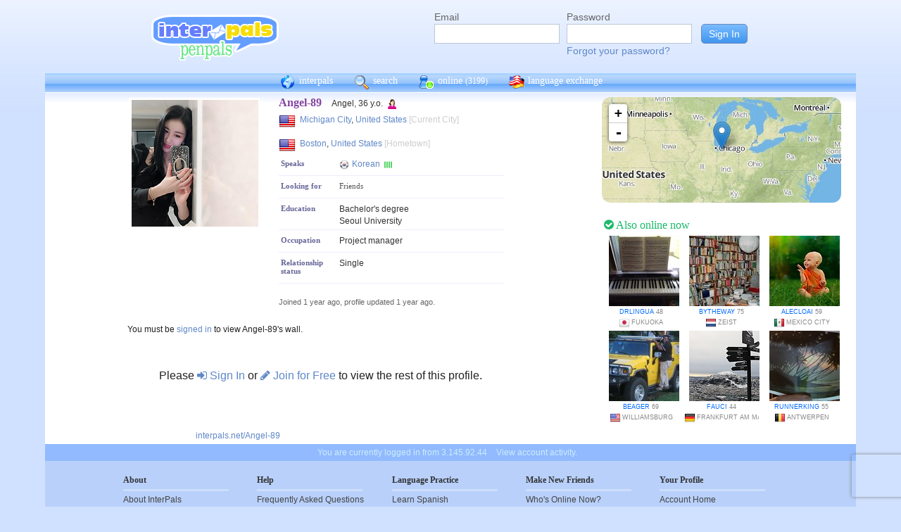

--- FILE ---
content_type: text/html; charset=utf-8
request_url: https://www.google.com/recaptcha/api2/anchor?ar=1&k=6Ldn6XYUAAAAAAkvX5N4XSTme3aMkwFq02-4vJw6&co=aHR0cHM6Ly93d3cuaW50ZXJwYWxzLm5ldDo0NDM.&hl=en&v=N67nZn4AqZkNcbeMu4prBgzg&size=invisible&anchor-ms=20000&execute-ms=30000&cb=my4cqall33x5
body_size: 48711
content:
<!DOCTYPE HTML><html dir="ltr" lang="en"><head><meta http-equiv="Content-Type" content="text/html; charset=UTF-8">
<meta http-equiv="X-UA-Compatible" content="IE=edge">
<title>reCAPTCHA</title>
<style type="text/css">
/* cyrillic-ext */
@font-face {
  font-family: 'Roboto';
  font-style: normal;
  font-weight: 400;
  font-stretch: 100%;
  src: url(//fonts.gstatic.com/s/roboto/v48/KFO7CnqEu92Fr1ME7kSn66aGLdTylUAMa3GUBHMdazTgWw.woff2) format('woff2');
  unicode-range: U+0460-052F, U+1C80-1C8A, U+20B4, U+2DE0-2DFF, U+A640-A69F, U+FE2E-FE2F;
}
/* cyrillic */
@font-face {
  font-family: 'Roboto';
  font-style: normal;
  font-weight: 400;
  font-stretch: 100%;
  src: url(//fonts.gstatic.com/s/roboto/v48/KFO7CnqEu92Fr1ME7kSn66aGLdTylUAMa3iUBHMdazTgWw.woff2) format('woff2');
  unicode-range: U+0301, U+0400-045F, U+0490-0491, U+04B0-04B1, U+2116;
}
/* greek-ext */
@font-face {
  font-family: 'Roboto';
  font-style: normal;
  font-weight: 400;
  font-stretch: 100%;
  src: url(//fonts.gstatic.com/s/roboto/v48/KFO7CnqEu92Fr1ME7kSn66aGLdTylUAMa3CUBHMdazTgWw.woff2) format('woff2');
  unicode-range: U+1F00-1FFF;
}
/* greek */
@font-face {
  font-family: 'Roboto';
  font-style: normal;
  font-weight: 400;
  font-stretch: 100%;
  src: url(//fonts.gstatic.com/s/roboto/v48/KFO7CnqEu92Fr1ME7kSn66aGLdTylUAMa3-UBHMdazTgWw.woff2) format('woff2');
  unicode-range: U+0370-0377, U+037A-037F, U+0384-038A, U+038C, U+038E-03A1, U+03A3-03FF;
}
/* math */
@font-face {
  font-family: 'Roboto';
  font-style: normal;
  font-weight: 400;
  font-stretch: 100%;
  src: url(//fonts.gstatic.com/s/roboto/v48/KFO7CnqEu92Fr1ME7kSn66aGLdTylUAMawCUBHMdazTgWw.woff2) format('woff2');
  unicode-range: U+0302-0303, U+0305, U+0307-0308, U+0310, U+0312, U+0315, U+031A, U+0326-0327, U+032C, U+032F-0330, U+0332-0333, U+0338, U+033A, U+0346, U+034D, U+0391-03A1, U+03A3-03A9, U+03B1-03C9, U+03D1, U+03D5-03D6, U+03F0-03F1, U+03F4-03F5, U+2016-2017, U+2034-2038, U+203C, U+2040, U+2043, U+2047, U+2050, U+2057, U+205F, U+2070-2071, U+2074-208E, U+2090-209C, U+20D0-20DC, U+20E1, U+20E5-20EF, U+2100-2112, U+2114-2115, U+2117-2121, U+2123-214F, U+2190, U+2192, U+2194-21AE, U+21B0-21E5, U+21F1-21F2, U+21F4-2211, U+2213-2214, U+2216-22FF, U+2308-230B, U+2310, U+2319, U+231C-2321, U+2336-237A, U+237C, U+2395, U+239B-23B7, U+23D0, U+23DC-23E1, U+2474-2475, U+25AF, U+25B3, U+25B7, U+25BD, U+25C1, U+25CA, U+25CC, U+25FB, U+266D-266F, U+27C0-27FF, U+2900-2AFF, U+2B0E-2B11, U+2B30-2B4C, U+2BFE, U+3030, U+FF5B, U+FF5D, U+1D400-1D7FF, U+1EE00-1EEFF;
}
/* symbols */
@font-face {
  font-family: 'Roboto';
  font-style: normal;
  font-weight: 400;
  font-stretch: 100%;
  src: url(//fonts.gstatic.com/s/roboto/v48/KFO7CnqEu92Fr1ME7kSn66aGLdTylUAMaxKUBHMdazTgWw.woff2) format('woff2');
  unicode-range: U+0001-000C, U+000E-001F, U+007F-009F, U+20DD-20E0, U+20E2-20E4, U+2150-218F, U+2190, U+2192, U+2194-2199, U+21AF, U+21E6-21F0, U+21F3, U+2218-2219, U+2299, U+22C4-22C6, U+2300-243F, U+2440-244A, U+2460-24FF, U+25A0-27BF, U+2800-28FF, U+2921-2922, U+2981, U+29BF, U+29EB, U+2B00-2BFF, U+4DC0-4DFF, U+FFF9-FFFB, U+10140-1018E, U+10190-1019C, U+101A0, U+101D0-101FD, U+102E0-102FB, U+10E60-10E7E, U+1D2C0-1D2D3, U+1D2E0-1D37F, U+1F000-1F0FF, U+1F100-1F1AD, U+1F1E6-1F1FF, U+1F30D-1F30F, U+1F315, U+1F31C, U+1F31E, U+1F320-1F32C, U+1F336, U+1F378, U+1F37D, U+1F382, U+1F393-1F39F, U+1F3A7-1F3A8, U+1F3AC-1F3AF, U+1F3C2, U+1F3C4-1F3C6, U+1F3CA-1F3CE, U+1F3D4-1F3E0, U+1F3ED, U+1F3F1-1F3F3, U+1F3F5-1F3F7, U+1F408, U+1F415, U+1F41F, U+1F426, U+1F43F, U+1F441-1F442, U+1F444, U+1F446-1F449, U+1F44C-1F44E, U+1F453, U+1F46A, U+1F47D, U+1F4A3, U+1F4B0, U+1F4B3, U+1F4B9, U+1F4BB, U+1F4BF, U+1F4C8-1F4CB, U+1F4D6, U+1F4DA, U+1F4DF, U+1F4E3-1F4E6, U+1F4EA-1F4ED, U+1F4F7, U+1F4F9-1F4FB, U+1F4FD-1F4FE, U+1F503, U+1F507-1F50B, U+1F50D, U+1F512-1F513, U+1F53E-1F54A, U+1F54F-1F5FA, U+1F610, U+1F650-1F67F, U+1F687, U+1F68D, U+1F691, U+1F694, U+1F698, U+1F6AD, U+1F6B2, U+1F6B9-1F6BA, U+1F6BC, U+1F6C6-1F6CF, U+1F6D3-1F6D7, U+1F6E0-1F6EA, U+1F6F0-1F6F3, U+1F6F7-1F6FC, U+1F700-1F7FF, U+1F800-1F80B, U+1F810-1F847, U+1F850-1F859, U+1F860-1F887, U+1F890-1F8AD, U+1F8B0-1F8BB, U+1F8C0-1F8C1, U+1F900-1F90B, U+1F93B, U+1F946, U+1F984, U+1F996, U+1F9E9, U+1FA00-1FA6F, U+1FA70-1FA7C, U+1FA80-1FA89, U+1FA8F-1FAC6, U+1FACE-1FADC, U+1FADF-1FAE9, U+1FAF0-1FAF8, U+1FB00-1FBFF;
}
/* vietnamese */
@font-face {
  font-family: 'Roboto';
  font-style: normal;
  font-weight: 400;
  font-stretch: 100%;
  src: url(//fonts.gstatic.com/s/roboto/v48/KFO7CnqEu92Fr1ME7kSn66aGLdTylUAMa3OUBHMdazTgWw.woff2) format('woff2');
  unicode-range: U+0102-0103, U+0110-0111, U+0128-0129, U+0168-0169, U+01A0-01A1, U+01AF-01B0, U+0300-0301, U+0303-0304, U+0308-0309, U+0323, U+0329, U+1EA0-1EF9, U+20AB;
}
/* latin-ext */
@font-face {
  font-family: 'Roboto';
  font-style: normal;
  font-weight: 400;
  font-stretch: 100%;
  src: url(//fonts.gstatic.com/s/roboto/v48/KFO7CnqEu92Fr1ME7kSn66aGLdTylUAMa3KUBHMdazTgWw.woff2) format('woff2');
  unicode-range: U+0100-02BA, U+02BD-02C5, U+02C7-02CC, U+02CE-02D7, U+02DD-02FF, U+0304, U+0308, U+0329, U+1D00-1DBF, U+1E00-1E9F, U+1EF2-1EFF, U+2020, U+20A0-20AB, U+20AD-20C0, U+2113, U+2C60-2C7F, U+A720-A7FF;
}
/* latin */
@font-face {
  font-family: 'Roboto';
  font-style: normal;
  font-weight: 400;
  font-stretch: 100%;
  src: url(//fonts.gstatic.com/s/roboto/v48/KFO7CnqEu92Fr1ME7kSn66aGLdTylUAMa3yUBHMdazQ.woff2) format('woff2');
  unicode-range: U+0000-00FF, U+0131, U+0152-0153, U+02BB-02BC, U+02C6, U+02DA, U+02DC, U+0304, U+0308, U+0329, U+2000-206F, U+20AC, U+2122, U+2191, U+2193, U+2212, U+2215, U+FEFF, U+FFFD;
}
/* cyrillic-ext */
@font-face {
  font-family: 'Roboto';
  font-style: normal;
  font-weight: 500;
  font-stretch: 100%;
  src: url(//fonts.gstatic.com/s/roboto/v48/KFO7CnqEu92Fr1ME7kSn66aGLdTylUAMa3GUBHMdazTgWw.woff2) format('woff2');
  unicode-range: U+0460-052F, U+1C80-1C8A, U+20B4, U+2DE0-2DFF, U+A640-A69F, U+FE2E-FE2F;
}
/* cyrillic */
@font-face {
  font-family: 'Roboto';
  font-style: normal;
  font-weight: 500;
  font-stretch: 100%;
  src: url(//fonts.gstatic.com/s/roboto/v48/KFO7CnqEu92Fr1ME7kSn66aGLdTylUAMa3iUBHMdazTgWw.woff2) format('woff2');
  unicode-range: U+0301, U+0400-045F, U+0490-0491, U+04B0-04B1, U+2116;
}
/* greek-ext */
@font-face {
  font-family: 'Roboto';
  font-style: normal;
  font-weight: 500;
  font-stretch: 100%;
  src: url(//fonts.gstatic.com/s/roboto/v48/KFO7CnqEu92Fr1ME7kSn66aGLdTylUAMa3CUBHMdazTgWw.woff2) format('woff2');
  unicode-range: U+1F00-1FFF;
}
/* greek */
@font-face {
  font-family: 'Roboto';
  font-style: normal;
  font-weight: 500;
  font-stretch: 100%;
  src: url(//fonts.gstatic.com/s/roboto/v48/KFO7CnqEu92Fr1ME7kSn66aGLdTylUAMa3-UBHMdazTgWw.woff2) format('woff2');
  unicode-range: U+0370-0377, U+037A-037F, U+0384-038A, U+038C, U+038E-03A1, U+03A3-03FF;
}
/* math */
@font-face {
  font-family: 'Roboto';
  font-style: normal;
  font-weight: 500;
  font-stretch: 100%;
  src: url(//fonts.gstatic.com/s/roboto/v48/KFO7CnqEu92Fr1ME7kSn66aGLdTylUAMawCUBHMdazTgWw.woff2) format('woff2');
  unicode-range: U+0302-0303, U+0305, U+0307-0308, U+0310, U+0312, U+0315, U+031A, U+0326-0327, U+032C, U+032F-0330, U+0332-0333, U+0338, U+033A, U+0346, U+034D, U+0391-03A1, U+03A3-03A9, U+03B1-03C9, U+03D1, U+03D5-03D6, U+03F0-03F1, U+03F4-03F5, U+2016-2017, U+2034-2038, U+203C, U+2040, U+2043, U+2047, U+2050, U+2057, U+205F, U+2070-2071, U+2074-208E, U+2090-209C, U+20D0-20DC, U+20E1, U+20E5-20EF, U+2100-2112, U+2114-2115, U+2117-2121, U+2123-214F, U+2190, U+2192, U+2194-21AE, U+21B0-21E5, U+21F1-21F2, U+21F4-2211, U+2213-2214, U+2216-22FF, U+2308-230B, U+2310, U+2319, U+231C-2321, U+2336-237A, U+237C, U+2395, U+239B-23B7, U+23D0, U+23DC-23E1, U+2474-2475, U+25AF, U+25B3, U+25B7, U+25BD, U+25C1, U+25CA, U+25CC, U+25FB, U+266D-266F, U+27C0-27FF, U+2900-2AFF, U+2B0E-2B11, U+2B30-2B4C, U+2BFE, U+3030, U+FF5B, U+FF5D, U+1D400-1D7FF, U+1EE00-1EEFF;
}
/* symbols */
@font-face {
  font-family: 'Roboto';
  font-style: normal;
  font-weight: 500;
  font-stretch: 100%;
  src: url(//fonts.gstatic.com/s/roboto/v48/KFO7CnqEu92Fr1ME7kSn66aGLdTylUAMaxKUBHMdazTgWw.woff2) format('woff2');
  unicode-range: U+0001-000C, U+000E-001F, U+007F-009F, U+20DD-20E0, U+20E2-20E4, U+2150-218F, U+2190, U+2192, U+2194-2199, U+21AF, U+21E6-21F0, U+21F3, U+2218-2219, U+2299, U+22C4-22C6, U+2300-243F, U+2440-244A, U+2460-24FF, U+25A0-27BF, U+2800-28FF, U+2921-2922, U+2981, U+29BF, U+29EB, U+2B00-2BFF, U+4DC0-4DFF, U+FFF9-FFFB, U+10140-1018E, U+10190-1019C, U+101A0, U+101D0-101FD, U+102E0-102FB, U+10E60-10E7E, U+1D2C0-1D2D3, U+1D2E0-1D37F, U+1F000-1F0FF, U+1F100-1F1AD, U+1F1E6-1F1FF, U+1F30D-1F30F, U+1F315, U+1F31C, U+1F31E, U+1F320-1F32C, U+1F336, U+1F378, U+1F37D, U+1F382, U+1F393-1F39F, U+1F3A7-1F3A8, U+1F3AC-1F3AF, U+1F3C2, U+1F3C4-1F3C6, U+1F3CA-1F3CE, U+1F3D4-1F3E0, U+1F3ED, U+1F3F1-1F3F3, U+1F3F5-1F3F7, U+1F408, U+1F415, U+1F41F, U+1F426, U+1F43F, U+1F441-1F442, U+1F444, U+1F446-1F449, U+1F44C-1F44E, U+1F453, U+1F46A, U+1F47D, U+1F4A3, U+1F4B0, U+1F4B3, U+1F4B9, U+1F4BB, U+1F4BF, U+1F4C8-1F4CB, U+1F4D6, U+1F4DA, U+1F4DF, U+1F4E3-1F4E6, U+1F4EA-1F4ED, U+1F4F7, U+1F4F9-1F4FB, U+1F4FD-1F4FE, U+1F503, U+1F507-1F50B, U+1F50D, U+1F512-1F513, U+1F53E-1F54A, U+1F54F-1F5FA, U+1F610, U+1F650-1F67F, U+1F687, U+1F68D, U+1F691, U+1F694, U+1F698, U+1F6AD, U+1F6B2, U+1F6B9-1F6BA, U+1F6BC, U+1F6C6-1F6CF, U+1F6D3-1F6D7, U+1F6E0-1F6EA, U+1F6F0-1F6F3, U+1F6F7-1F6FC, U+1F700-1F7FF, U+1F800-1F80B, U+1F810-1F847, U+1F850-1F859, U+1F860-1F887, U+1F890-1F8AD, U+1F8B0-1F8BB, U+1F8C0-1F8C1, U+1F900-1F90B, U+1F93B, U+1F946, U+1F984, U+1F996, U+1F9E9, U+1FA00-1FA6F, U+1FA70-1FA7C, U+1FA80-1FA89, U+1FA8F-1FAC6, U+1FACE-1FADC, U+1FADF-1FAE9, U+1FAF0-1FAF8, U+1FB00-1FBFF;
}
/* vietnamese */
@font-face {
  font-family: 'Roboto';
  font-style: normal;
  font-weight: 500;
  font-stretch: 100%;
  src: url(//fonts.gstatic.com/s/roboto/v48/KFO7CnqEu92Fr1ME7kSn66aGLdTylUAMa3OUBHMdazTgWw.woff2) format('woff2');
  unicode-range: U+0102-0103, U+0110-0111, U+0128-0129, U+0168-0169, U+01A0-01A1, U+01AF-01B0, U+0300-0301, U+0303-0304, U+0308-0309, U+0323, U+0329, U+1EA0-1EF9, U+20AB;
}
/* latin-ext */
@font-face {
  font-family: 'Roboto';
  font-style: normal;
  font-weight: 500;
  font-stretch: 100%;
  src: url(//fonts.gstatic.com/s/roboto/v48/KFO7CnqEu92Fr1ME7kSn66aGLdTylUAMa3KUBHMdazTgWw.woff2) format('woff2');
  unicode-range: U+0100-02BA, U+02BD-02C5, U+02C7-02CC, U+02CE-02D7, U+02DD-02FF, U+0304, U+0308, U+0329, U+1D00-1DBF, U+1E00-1E9F, U+1EF2-1EFF, U+2020, U+20A0-20AB, U+20AD-20C0, U+2113, U+2C60-2C7F, U+A720-A7FF;
}
/* latin */
@font-face {
  font-family: 'Roboto';
  font-style: normal;
  font-weight: 500;
  font-stretch: 100%;
  src: url(//fonts.gstatic.com/s/roboto/v48/KFO7CnqEu92Fr1ME7kSn66aGLdTylUAMa3yUBHMdazQ.woff2) format('woff2');
  unicode-range: U+0000-00FF, U+0131, U+0152-0153, U+02BB-02BC, U+02C6, U+02DA, U+02DC, U+0304, U+0308, U+0329, U+2000-206F, U+20AC, U+2122, U+2191, U+2193, U+2212, U+2215, U+FEFF, U+FFFD;
}
/* cyrillic-ext */
@font-face {
  font-family: 'Roboto';
  font-style: normal;
  font-weight: 900;
  font-stretch: 100%;
  src: url(//fonts.gstatic.com/s/roboto/v48/KFO7CnqEu92Fr1ME7kSn66aGLdTylUAMa3GUBHMdazTgWw.woff2) format('woff2');
  unicode-range: U+0460-052F, U+1C80-1C8A, U+20B4, U+2DE0-2DFF, U+A640-A69F, U+FE2E-FE2F;
}
/* cyrillic */
@font-face {
  font-family: 'Roboto';
  font-style: normal;
  font-weight: 900;
  font-stretch: 100%;
  src: url(//fonts.gstatic.com/s/roboto/v48/KFO7CnqEu92Fr1ME7kSn66aGLdTylUAMa3iUBHMdazTgWw.woff2) format('woff2');
  unicode-range: U+0301, U+0400-045F, U+0490-0491, U+04B0-04B1, U+2116;
}
/* greek-ext */
@font-face {
  font-family: 'Roboto';
  font-style: normal;
  font-weight: 900;
  font-stretch: 100%;
  src: url(//fonts.gstatic.com/s/roboto/v48/KFO7CnqEu92Fr1ME7kSn66aGLdTylUAMa3CUBHMdazTgWw.woff2) format('woff2');
  unicode-range: U+1F00-1FFF;
}
/* greek */
@font-face {
  font-family: 'Roboto';
  font-style: normal;
  font-weight: 900;
  font-stretch: 100%;
  src: url(//fonts.gstatic.com/s/roboto/v48/KFO7CnqEu92Fr1ME7kSn66aGLdTylUAMa3-UBHMdazTgWw.woff2) format('woff2');
  unicode-range: U+0370-0377, U+037A-037F, U+0384-038A, U+038C, U+038E-03A1, U+03A3-03FF;
}
/* math */
@font-face {
  font-family: 'Roboto';
  font-style: normal;
  font-weight: 900;
  font-stretch: 100%;
  src: url(//fonts.gstatic.com/s/roboto/v48/KFO7CnqEu92Fr1ME7kSn66aGLdTylUAMawCUBHMdazTgWw.woff2) format('woff2');
  unicode-range: U+0302-0303, U+0305, U+0307-0308, U+0310, U+0312, U+0315, U+031A, U+0326-0327, U+032C, U+032F-0330, U+0332-0333, U+0338, U+033A, U+0346, U+034D, U+0391-03A1, U+03A3-03A9, U+03B1-03C9, U+03D1, U+03D5-03D6, U+03F0-03F1, U+03F4-03F5, U+2016-2017, U+2034-2038, U+203C, U+2040, U+2043, U+2047, U+2050, U+2057, U+205F, U+2070-2071, U+2074-208E, U+2090-209C, U+20D0-20DC, U+20E1, U+20E5-20EF, U+2100-2112, U+2114-2115, U+2117-2121, U+2123-214F, U+2190, U+2192, U+2194-21AE, U+21B0-21E5, U+21F1-21F2, U+21F4-2211, U+2213-2214, U+2216-22FF, U+2308-230B, U+2310, U+2319, U+231C-2321, U+2336-237A, U+237C, U+2395, U+239B-23B7, U+23D0, U+23DC-23E1, U+2474-2475, U+25AF, U+25B3, U+25B7, U+25BD, U+25C1, U+25CA, U+25CC, U+25FB, U+266D-266F, U+27C0-27FF, U+2900-2AFF, U+2B0E-2B11, U+2B30-2B4C, U+2BFE, U+3030, U+FF5B, U+FF5D, U+1D400-1D7FF, U+1EE00-1EEFF;
}
/* symbols */
@font-face {
  font-family: 'Roboto';
  font-style: normal;
  font-weight: 900;
  font-stretch: 100%;
  src: url(//fonts.gstatic.com/s/roboto/v48/KFO7CnqEu92Fr1ME7kSn66aGLdTylUAMaxKUBHMdazTgWw.woff2) format('woff2');
  unicode-range: U+0001-000C, U+000E-001F, U+007F-009F, U+20DD-20E0, U+20E2-20E4, U+2150-218F, U+2190, U+2192, U+2194-2199, U+21AF, U+21E6-21F0, U+21F3, U+2218-2219, U+2299, U+22C4-22C6, U+2300-243F, U+2440-244A, U+2460-24FF, U+25A0-27BF, U+2800-28FF, U+2921-2922, U+2981, U+29BF, U+29EB, U+2B00-2BFF, U+4DC0-4DFF, U+FFF9-FFFB, U+10140-1018E, U+10190-1019C, U+101A0, U+101D0-101FD, U+102E0-102FB, U+10E60-10E7E, U+1D2C0-1D2D3, U+1D2E0-1D37F, U+1F000-1F0FF, U+1F100-1F1AD, U+1F1E6-1F1FF, U+1F30D-1F30F, U+1F315, U+1F31C, U+1F31E, U+1F320-1F32C, U+1F336, U+1F378, U+1F37D, U+1F382, U+1F393-1F39F, U+1F3A7-1F3A8, U+1F3AC-1F3AF, U+1F3C2, U+1F3C4-1F3C6, U+1F3CA-1F3CE, U+1F3D4-1F3E0, U+1F3ED, U+1F3F1-1F3F3, U+1F3F5-1F3F7, U+1F408, U+1F415, U+1F41F, U+1F426, U+1F43F, U+1F441-1F442, U+1F444, U+1F446-1F449, U+1F44C-1F44E, U+1F453, U+1F46A, U+1F47D, U+1F4A3, U+1F4B0, U+1F4B3, U+1F4B9, U+1F4BB, U+1F4BF, U+1F4C8-1F4CB, U+1F4D6, U+1F4DA, U+1F4DF, U+1F4E3-1F4E6, U+1F4EA-1F4ED, U+1F4F7, U+1F4F9-1F4FB, U+1F4FD-1F4FE, U+1F503, U+1F507-1F50B, U+1F50D, U+1F512-1F513, U+1F53E-1F54A, U+1F54F-1F5FA, U+1F610, U+1F650-1F67F, U+1F687, U+1F68D, U+1F691, U+1F694, U+1F698, U+1F6AD, U+1F6B2, U+1F6B9-1F6BA, U+1F6BC, U+1F6C6-1F6CF, U+1F6D3-1F6D7, U+1F6E0-1F6EA, U+1F6F0-1F6F3, U+1F6F7-1F6FC, U+1F700-1F7FF, U+1F800-1F80B, U+1F810-1F847, U+1F850-1F859, U+1F860-1F887, U+1F890-1F8AD, U+1F8B0-1F8BB, U+1F8C0-1F8C1, U+1F900-1F90B, U+1F93B, U+1F946, U+1F984, U+1F996, U+1F9E9, U+1FA00-1FA6F, U+1FA70-1FA7C, U+1FA80-1FA89, U+1FA8F-1FAC6, U+1FACE-1FADC, U+1FADF-1FAE9, U+1FAF0-1FAF8, U+1FB00-1FBFF;
}
/* vietnamese */
@font-face {
  font-family: 'Roboto';
  font-style: normal;
  font-weight: 900;
  font-stretch: 100%;
  src: url(//fonts.gstatic.com/s/roboto/v48/KFO7CnqEu92Fr1ME7kSn66aGLdTylUAMa3OUBHMdazTgWw.woff2) format('woff2');
  unicode-range: U+0102-0103, U+0110-0111, U+0128-0129, U+0168-0169, U+01A0-01A1, U+01AF-01B0, U+0300-0301, U+0303-0304, U+0308-0309, U+0323, U+0329, U+1EA0-1EF9, U+20AB;
}
/* latin-ext */
@font-face {
  font-family: 'Roboto';
  font-style: normal;
  font-weight: 900;
  font-stretch: 100%;
  src: url(//fonts.gstatic.com/s/roboto/v48/KFO7CnqEu92Fr1ME7kSn66aGLdTylUAMa3KUBHMdazTgWw.woff2) format('woff2');
  unicode-range: U+0100-02BA, U+02BD-02C5, U+02C7-02CC, U+02CE-02D7, U+02DD-02FF, U+0304, U+0308, U+0329, U+1D00-1DBF, U+1E00-1E9F, U+1EF2-1EFF, U+2020, U+20A0-20AB, U+20AD-20C0, U+2113, U+2C60-2C7F, U+A720-A7FF;
}
/* latin */
@font-face {
  font-family: 'Roboto';
  font-style: normal;
  font-weight: 900;
  font-stretch: 100%;
  src: url(//fonts.gstatic.com/s/roboto/v48/KFO7CnqEu92Fr1ME7kSn66aGLdTylUAMa3yUBHMdazQ.woff2) format('woff2');
  unicode-range: U+0000-00FF, U+0131, U+0152-0153, U+02BB-02BC, U+02C6, U+02DA, U+02DC, U+0304, U+0308, U+0329, U+2000-206F, U+20AC, U+2122, U+2191, U+2193, U+2212, U+2215, U+FEFF, U+FFFD;
}

</style>
<link rel="stylesheet" type="text/css" href="https://www.gstatic.com/recaptcha/releases/N67nZn4AqZkNcbeMu4prBgzg/styles__ltr.css">
<script nonce="v4CQ53EEQ8JK-zGi5tGoHA" type="text/javascript">window['__recaptcha_api'] = 'https://www.google.com/recaptcha/api2/';</script>
<script type="text/javascript" src="https://www.gstatic.com/recaptcha/releases/N67nZn4AqZkNcbeMu4prBgzg/recaptcha__en.js" nonce="v4CQ53EEQ8JK-zGi5tGoHA">
      
    </script></head>
<body><div id="rc-anchor-alert" class="rc-anchor-alert"></div>
<input type="hidden" id="recaptcha-token" value="[base64]">
<script type="text/javascript" nonce="v4CQ53EEQ8JK-zGi5tGoHA">
      recaptcha.anchor.Main.init("[\x22ainput\x22,[\x22bgdata\x22,\x22\x22,\[base64]/[base64]/[base64]/[base64]/[base64]/[base64]/KGcoTywyNTMsTy5PKSxVRyhPLEMpKTpnKE8sMjUzLEMpLE8pKSxsKSksTykpfSxieT1mdW5jdGlvbihDLE8sdSxsKXtmb3IobD0odT1SKEMpLDApO08+MDtPLS0pbD1sPDw4fFooQyk7ZyhDLHUsbCl9LFVHPWZ1bmN0aW9uKEMsTyl7Qy5pLmxlbmd0aD4xMDQ/[base64]/[base64]/[base64]/[base64]/[base64]/[base64]/[base64]\\u003d\x22,\[base64]\\u003d\x22,\x22TxNPNcKLwqDDqGhWTnA/w5YaOmbDiXHCnClmQ8O6w7Mjw5PCuH3DjmDCpzXDtHDCjCfDjMKtScKcXwoAw4APMyhpw7MBw74BM8KPLgEdR0U1Pw8Xwr7Cn2rDjwrCvMOMw6Evwpwmw6zDisK6w71sRMOBwrvDu8OEPQ7CnmbDn8KfwqA8wpQew4Q/Mk7CtWB2w7cOfxHCosOpEsO7YnnCukcyIMOawqQBdW8xJ8ODw4bCoA8vwobDoMK8w4vDjMO2DRtWacKowrzCssOkZD/Cg8OGw5PChCfCr8OiwqHCtsKlwohVPhTClsKGUcOLQCLCq8KnwonClj8hwqPDl1wTwpDCsww7wpXCoMKlwqFmw6QVwqXDs8KdSsOdwrfDqiddw5Eqwr9Gw4LDqcKtw5sXw7JjK8OaJCzDhU/DosOow507w7gQw644w4ofegZFA8KGCMKbwpU8Gl7DpxPDicOVQ0QlEsK+JUxmw4sIw6vDicOqw4TCucK0BMK3ZMOKX1LDl8K2J8KOw6LCncOSPcO1wqXCl2nDg2/DrTvDqio5A8KyB8O1XBfDgcKLH2Ybw4zChRTCjmkxwr/[base64]/Dtk3DtHnDpcOfwrnCnT9YPMKjwqfCggPCsHfCqsKKwrLDmsOKVUlrMErDiEUbQC9EI8OawqDCq3hHeVZzdhvCvcKcRMOTfMOWC8KmP8OjwrxqKgXDh8OeHVTDncKvw5gCBMOvw5d4wo7CjHdKwpDDgFU4FcOUbsOddsOgWlfCk1XDpyt5woXDuR/CtU8yFVXDu8K2OcO/cS/DrGpqKcKVwqJWMgnCjCxLw5p0w4rCncO5wpl5XWzCliXCvSgFw63Dkj0Awq/Dm19nwo/[base64]/[base64]/CsMOWOcO+w4gYwo/CksO/[base64]/Cj17CjkXDhMOQw6MWV8KhDMKAMF7ClVROw7XCpcK/wrV5w7nCjsK1wrjCtBIjJ8OAw6HCsMKuw744BcOfXnTDlsOrLSTDtcK+csK5aVZ/R01Vw5AhelVbVsOTb8Kww6TCpsOVw6EMC8KzTcK/Dx4OLcKowpbDrwbDtE/CmCrCnTBBRcKCeMOvwoNBwow2w65wIj7CisO8ZAnDhsKPc8Kuw5tqw7VtGsKGwoXCs8OeworDhw/Dk8KXwpLCvMKzLFfCtXQXUcOswovDlsKfwpRuBSQCODrCmT5lwqvCq0gnw5/[base64]/DjsOJVC9Uw4tuB2zCssOpw4DCuR/[base64]/[base64]/Cjx/CmMKaRi7DqsOdDhtnW0BSMcOUwrXCsSHCqMOpw4vCoGTDhsOxaRzDmRURwrhiw75yw5jCnsKKwp9bMcKjfD/Clh/CpT7CmDPDm3cxw5zDm8KuAjQ2w4sDf8O+w4oWIMOvXX1RdsOcFcOcfsOIwpbCpFjCigxtAsOaMUvChsObwqPCuXJ5wrtmVMOWMcOEwrvDq0F8wovDiDRawqrCgsKswq7Dr8OUw6LChU7DpC9Xw7fCvV/CvMOKEhkbw7HDiMK7JHTCmcOfw55cJ3TDoz7CmMK+wrPCmT8/wq7CkjLDvcOww4wowpEAw7/DvDgsM8O8w77DsUwDGcKcWMOrEU3Dj8OzTG/ClMKdw7Fow5skGQ/DmcOywq4lUsOQwqAnQMO7SsOoF8OzIjV5wowbw4IYw4PDpk3Djz3ChMOGwpvCocK3D8Kzw4zClUrDjMOWc8KEWnEUSCowZcOCwojCqBJaw6bCvFbDsxDDhg8swpvDgcKPwrQzdnYQw6jCug/Dk8OJDF8tw7dqZMKewr0cwqx5w4TDsn7Dj0B+w7clwrMbwpbCnMO7w6vDlcKQw5kGOMKTw6LCuS/Dg8OpcX3CpjbCk8OfAybCvcK0ZGXCqMOFwo8fJg80wozCuUIbUMK8V8OlwovClT/[base64]/VB8aWRbDnsOlw4zDvh7Ch1nDt1PDiFUiQQAnaADCuMO/aEAFwrHCoMK/wqF1DsOBwpd/[base64]/DrmPDhQnDmWI0w6nDp8KLw5/Dk8K8w5fCpDcpwrUwf8KoJWvCoxvDp0oAwqILJmQ8VMKVwpUNLk0dbVjCgR7DmcKpOsKcMEjChxYIw7kew4TCnFFNw7IMSUTCmMKEwotcw7rCrcOCWVo7wqbCvMKAw7x8EMO8wrB4w6/DpcKCwpAXwodPwofCqsKMag3DvTbCj8OMWVpOwqdBB1DDksKJcMO6wo1bw4RLwrvDkcKaw6ZzwqrCo8Oiw5TCjExwRivCgsOQwpvDoFZ+w7RcwpXCultywprCr3TDm8Okw55Dw6/[base64]/Cl1pLw6PCscKdPDDDpcOtw5d/GMKFUh8OOsOWeMO3w5vDjUYEFMOkbMO+w6DCsDvCgMKPdMOzGFnCncKdIMKZw78mXShHeMKcJsOBw4HCuMKtwpBidsKzb8Obw6dXw6jDpsKdBErDgC02w4xBKGo1w4rDmCXCl8OjSnBEwo0IO3zDpcOKw7/CnsOfwoHDhMK4wozDm3U3wqzCly7CpcKKw5FFWlDDnsKZw4HCucK9wpR9wqXDkwEQTm7DrAXChHN9dFTDvnkawpXCr1E5GcOOKURnQMK8wobDjsO7w4zDjHcyQMKeCMK4JsO/woMuKsKtC8K5wrnDk2HCqMOKw5VSwrLCgwQwLlHCosOKwoFSIkIkw7Jzw50OQsKbw7TCu3tWw5ojKBDDmsK+w65Dw7/Dn8KCT8KLGTMADD9nFMO2wrjCkcKUZzF5w601w4jDr8OKw78Cw7TDqg0Zw5XDsxnCs03Ds8KEwqwSwqPCucOOwqwMwoHDgMKaw4bDgcO1FsKpMmXDsEw0woDCgMKuwqpswqLDnsOmw78mLB/[base64]/BsO6HMOwX0fCt1V8JcKqeirDncO4JwvCq8Oaw5XDpsKWCMOwwqfDkGjCrMOXw6LDqTLDjUrCs8OFFcKAw48gShILwokcF0YZw5TCg8Kyw4nDk8KIwrzDiMKHwrhzTcO4w4TDlcOCw7M/VAzDm38tB144w5gxw4Bfw7PChVfDvjkIHhLDisOcUVXCrwzDqsKqTQTCm8Kaw4nCrMKoOhpzI2UuI8KUw5NQJRzCmiNjw6LDrnx9w7EBwprDoMO6AsOjw4/DhMO2X2vCvMK6IsK2wpA5w7XDucKLSEXCgW4MwpvDjEoNQMKeSltOw5fClMOxwozDo8KrAkTCixMiD8OrLcOpc8Ocw6Q/WBXDn8O6w4LDjcOew4PCm8KBw6MrAsKCwq7CgsOvdAHDpsKDe8OawrFZwoHCtsKkwpJVCcKpXcKpwrQhwqbCgsKZOWDDhsKswqXDk18lw5QEBcKQw6dpGUPCncKkJhkaw7nDhFM9wq/DtH3Cvy/DpCTCjiZvwrHDjcK4wrTCq8O0wq91RMKzbcOtQ8OCSnHCkMOkGQ4/w5fDqHxDw7kWISxfOGozwqHCjsOcwoLCp8KXwoQKwoYdb2BpwqQ8dBXCnsOHw5LDmsK1w7rDvB/[base64]/Duz1kHsOqw4ViGx8aK8OYw4DCmzPDjMOKwrzDk8Kww7bDv8KZLMKBTBIAZmvDhsKVw78XEcOMw7fCh0XCosOAw4jCgsKjw7/DvsKyw6nCrMK8woQYw4prwpTCnMKHXGXDs8KWdm54w507IjYJw6HDhnbClFbDq8O7w5Z3bmHCqiBKwojCtXrDlMKBbMOHUsKEY3rCocKCTHvDpVUxDcKZCMO8wrkdw4lELAF5wpZpw59pSsOkO8O+wotcFMOVwpjCrcK/[base64]/DmsKHRcO/csKZPcKJwoAywr7Cj3siwoB5Lxosw6/DsMOywpzCkHUIWsKewrHCrsKkfMOgQMOFYwURw4Znw6DDksKQw4bClsOXLcOWwpcYwoEGYMKmwpzCsWccasOeBsKwwohNCmzDs2LDqUjCkX/Dn8KjwrBcw7fDsMK4w51WFBHCgwDDuiNBw78rV13CtHjCvMKlw45QGnYxw4jCr8KPw7bCtMKcNg8Bw5glwotaDR1JYMOCcBTDtMOPw7XCqsOfwofDiMORw6nCoxPDi8OELADCm34vIEFrwovDq8O8f8KdOMO3cj3DkMKTwowtGcO/eWMxb8KlbMOkZSjCvEXDh8OtwoXDv8Oze8Kewq7CrMKpw67DtWcbw5oJw5w+MyE2UQhpwqLDjyXCo3/CihfDpTDDqVTDuSXDrMObw54qB3PCtHVNCMOiwpkzwoDDncOvwrozw4sJJMOkHcKowr9/[base64]/wqd4wrhVTHYFw5cKUVgVGsKweMOfPC8ew4fDiMOUw7LDtDInccOoegDCssO8McOEXRfCgsOgwp5WGMOAVcKWw5ADQcOxQcK7w4kgw7EZw63DlcKiwr3DiATDq8KEwo5pLMKKY8KFOMKWEDrDk8O6ExAKKlQcwpB0w6rDq8OCw5RBw7PCnTR3wqnCv8KEw5LDgcOlwr/Cg8KdDsKMDcKteGA9YcOuNMKHPcKtw7UwwrdETCEtfsKbw44RSsOow6HDp8KOw7wrBBnCgcOHNcOrw7jDkGTDqzcIwrQ1wrtrw6sGJ8OBH8Kzw7c+ZXrDqHDClmvCm8O4CRRgVBICw7TDqEtSCMKaw5p4wqAbwrfDvn3DqcOUB8KFXMKtC8Omwok/[base64]/YiElS8OBasKTMMOXAkXCi8KXfMK7JsKHwqjDqx3CnhguYVxhw7HDvcOQJSvCjMKncXnCtcKkECrDmhPCgEjDtgLDosKSw6I6wqDCsVpjfEfDg8OGccKPwpETR2PCpcOnHBsGw5wBDRAJSlgww4/DocK8woh5w5jCiMOCA8KbAcKgKA/DjsKxO8OzNMOnw55OAibCq8O8J8OXO8OowoxkGgxSwp7DmmwrM8OywqDDhcKFwpBBw4bCnTV7Ij5WcsKfI8KSw78LwrpZWcKYRn9JwoHClknDqEDCjsKww7XCtcKrwoZTw4JdSsOiw5zCncO4UVnClGtOwpPDiAwDw5E9CMOEecK9KwwCwrVsXsK+wrDCtsO8CMO/IsO7wqRFdhnDhcK1CsK+dMKEFk0qwoVmw7V9QMOhwp/CgcOlwrlaUsKfcxcaw4oUw43CkX/DtcOAw6UfwrzCrsKxMsK8HcK6MgsUwo5oNzTDu8KiB1Zjw5PClMKrJcOYDBLCkXTCg3knFcKoRMOvRcK9EMONYMKSHcKQw6/[base64]/[base64]/ChkvDrGwyTsOvwrXDum01K8KtwrludcOHUk/[base64]/wqfDj8OzPMKJw7dJbMOmw57Cv8OQw6/CqcOXw60/VMKYfMO8wpfCl8KZw6gcworChcOtGUgcBCscw4ZMSnA9w5ADw7skXnHCgMKHwqFtwoNxQyTDmMO4aA3CpT4IwrfCmMKLeCHDhQpTwrfDt8KFw5PDkcKAwr8UwplPOmEPNcOew7/Du1DCuzJADHbCtcK3I8KYw6rCjMKow4jCjsOaw5HCrQ8EwppmGsOqFsOSw53Dm2tAwq9+EMKuDcKcw5rDq8O1wppRG8K0wpcJDcKWcC9wwpHCscO/wqHDohMlZ09zQcKOwq/Dp3xyw5UXT8OGwq9rTsKBw53DvXxYwotAwqdfw5h9wqHCtlzDk8KhJgjDuGTDtcOcS3TCnMKMOQXCisOmJGImw4LDq3zDu8OeC8KEWT7Dp8KQw5vDmsKLwqHDvVsfa3dcQ8KOCVdPwrNCfcOcwrhXKGltw6jCqQNTPD9yw7nDh8OyAcOMw6xIw4Rtw7I/wrvDrypnJi1sJTFUNmjCpMOedCMXA1HDonXCiDbDgMONNXxPPFYYZMKbw5/DtFhXZg0zw5TCtsOFPcO5w51QUsO8MX4XI03ChMKsCnLCpRZib8KAw5zCnsOoMsKkAsOHJwnCscOowqfDvWLCrF5cF8K7wo/Dr8KMw45fw59dw7nCplPCj2p8CsOKw5rCtsKILElCd8Kzw5Z2wqHDtFnCj8KZTksww5Q4wrtARsKbCCADYcO4ccOKw7jDnzdkwq58woHDjWEFwqQYw6XCpcKVdcKUw7/DiCZgw6dhKTY+wq/DgcOkw7jDvsKWAArCuzzDjsOeWDtrKnvDj8OBfsOEdE5ZEAtpS0fDh8KOAUMuUXFYwrnCu3/[base64]/[base64]/Cu8KQwrg/PnHDncOFEcKVw5cbwrvCiwjCgBLDlwUOw5IQwr/[base64]/Dv8KdGcKVC8K6O8KbQMK0GXt8w5MDWm8WwoPCrsOUDDrDt8O7D8OhwpEAwpcEd8Oyw6fDicKXK8OXGArDjsK7KxVRaxbCr0sww7xAwpzDhMK3SMK4R8KdwrltwromJFFBHBXDgsOswqjDqMK/bUZDTsO3NToAw6UrGnldRcOPBsOrDBbCjhTClCp4wp/Ck0fDrybCmE53w6NTQz8+D8KkdMKOCDQdBj1eOsOHw6jDimTClcKYwpPCiUrClsKcwq8eOWjCmsKWAsKGckhVwoojwrPDisOZwpfCtMOgwqBVaMOfwqA9Z8OuF2RJUH7Ct1nCggHDqcKmwojDtsKawo/DkVwdEMKvGlTCq8KrwqxvY2jDhmjDtl7Du8Kkwo/Dq8Orw6lCNE7CqQfCpkNFUsKkwqbDrjTCpmTCgVVlAMOowo0vKwU+MsKwwoEkw6fCrMOtw61wwrzDrh4zwq7CrjjDp8Kqw7J8fkPCrhfDvyXCtxTDn8KlwoVNwrjCnXdoAMK8diHDpT1IMCLCmxbDvcOUw4fCucOywrnDvS/CvEUTU8OIwo3CjMOqQMKYw75wwq7DlsKYwqVxwpsPw6ZwDsO4wq9nX8O1wotDw7hGZcKrw7pKwobDuF5EwqXDl8KGb2nClWJ/EzbChcOrRcO9w4bCscKCwqE2ADXDkMOOw4LCscKAfMKla3TCkXRHw4tiw5fChcK/wq7CtMKEfcKVw7ltwpwXwo/CiMOyTmhIdl51wolUwoYvwqPCicKmw4vDqwjDvTPDncKfDFzCk8K0dcKWS8KCQ8OlOSnDhsOowrQTwqLDn3FFEQXCm8Kow7RwWMKjXxbClATDjiI0woNjER53wotpRMOMBCbCuAXCnMK7w7EowpAow7zCrnfDu8Ozwo1hwrBhwoNMwrprfA/CtMKawq8jLcKER8OEwqdXTQNwLycNB8Kaw5g7w4TDn3URwrvDhnYyVMKHDsKgW8K6eMKqw4xSGMO8w5g6wpLDoSRcwosjF8KVwrc3O2Zdwo0gIkzDuXVEwrxDL8OIw5rCssKbFy9+w4wALybCsA7DusKKw4cvwptfw5LDhX/CkcOJwqvDv8OQVyAsw7rCjH/[base64]/wrhawoNSF3xqGcK+TwxjwrfChsOxUTkxTWMLC8KQE8OUHQHCrBc6W8K7IcK/[base64]/Cr2PDpMK/[base64]/w5vDvAHDjMOaSCrDuMK/MMOxw7jChMOqw6TDk8Kkwq7CkUtewocmL8K0w5cAwrRiwqfDpgnDksKCKiPCqMKSd1vDqcOxXjhVNcOQQsKNwo7CpcOqw7DChWEyLEzDjcKBwrogwrfDkEHCn8KSw7PDo8O+wosNwqXDpsKIXn7Djl0CUCTDrDBzw6xzAGXDs2zCq8KcdR/DgcOawoIdPDB5JMOWLsKcw5zDmcKKwrXCiUsbUFPCjcOnecOQwqNxXlHCtcKywo7DuxARW0zDncOdfsKhwqDCnSNuwppZw4TCnMOJbcOMw7zChFvDig4ww6vDmjxnwozDl8Kfwr7CiMK4asKBwoXComzCi0jCn0NRw6/DqSXCnMK6HykCecOyw7TChiRvGRLDh8OeHcKbwqLDnzXDvsO3PcOjCWNHZcOEUsOiQAIxTMO8c8KLwoXCuMKfw5bDqChJwrlqw5/DhMKOe8K/[base64]/[base64]/w5QOYcKOEsOBNsOyRGoyw7grMCvDscKKw6QhwoYTSRcUwrrDhzjCncOcw4dRw7cpYcOCEMKCwoc3w7Qmw4fDmBTDp8KpMiYbwr7DoQrCmUDCo3PDvAPDnj/CvMOTwqt2UMOvVnptB8KpVcONEGQGP1vCknDDisO4w5DDr3NcwrprUjoIw6AuwpxswqXCmj/Cn1F/w7kARGHCosKqw4fChcK4EAlAZ8KWLz0KwpRwZcK/WsO9csKIwop+w4rDt8Kww5FBw49JXMKEw6rChmDDiDhhw6DCo8OAMcK5wrpyHg7CvT3CncOML8OaIsOkKifCvBciN8KMw7DCvMOtwqNIw77CnsKIOMOKFil4IsKKSTA6YlXDgsKEwoE0w6DCqTPDtsKGJcO0w58cX8K2w4nCjMODRSnDkUXCnMK/Y8Otw7LCrRjCqTMJH8O9OsKVwpzDmzHDqcKawpvCgsK1woRMJCHCmsOgPjcmLcKPwqISw54SwpTCoVpkwrsjwrfChyFqVkEOWFzCn8OtZcOkfQMKw6Y2bsORwrsVTsKgwposw6/DjCUZTsKCCFB6O8KGTFnClHzCv8Oec0jDqEQ/wpd+FDADw6/DuxLCvnAFFEIkw5zDjmR8w6Ihwpc/[base64]/[base64]/TW4UDsOKQXfDi8OUw5g+w79IwrtEPQrDhSDCl8Otw7nCn2M6w7zCv119w7LDsRvDuA85KgTDkcKAw4nCgsK7wqQiw5DDmQ/CksOdw7HCuUHCtBrCrsOjXxNxR8OuwrF3wp7Dr0liw5JSwpNAPcOXw6k3bD/ChsKUwo1awq0KfcOeEsKowoF3wpI0w7Byw6bCuAnDtcOwb3HDhzhNw7LDg8O4w7cyJh/DjcKjw6Euw41oWDPDhHRow6XDinkuwpIaw77CkinDo8KSXxcewp8ZwoZpTsOGwooGw6XDsMK0U004WRkyRjJdFCLDqMKIBXdVwpTClsOvw6LCkMOfw7RLwr/[base64]/ClTbCusKbw7VXfFFuwpjDhsONc8OIMMK8NcKZwo0VFGgbRQ1iTFvDshfDtlrCpsKZw6zCqGrDnMKJXcKKf8OTGw8GwqgwTlcZwqQcwrTCq8OWwphpSFPDucOhwozCkG7DgcOQwo5XTsO/woNSJ8ODQj/CoThXwqxieE3DuyfCtB/CscO9EcKWC3bDgMK/wrPDj1N0w63Cu8OjwrLCosOTWMKrJHdTNMKkw6M4CBjCoFfCt3bDssOrIwEkwotqQhs8UsKnwpHCg8OhalHCtBotXwcDNHvDgGMJNzPDsVXDuAwkN2nCjsO2wrzDnsKHwp/[base64]/wpbDpMOUw4zDgH1MPzXDicKzw53Dg8OVw7/CtiFYwpATw73Dt2TCjcOzVMKTwrjDi8KicMOgCnkZWMOJwo/CjVDDssOYG8KUw6l5w5QOwobCt8OHw5vDskPCgMKUMsK+wpfDhMKuacOCw78SwrpLw6dOGcO3w59Qw6JlZ3DCrR3Do8Okc8KOw5PDrkXDoTgbQinDkcK7w6fCvMOJw7PCuMODwpzDlTfCm28/wr0Tw5PDs8Kfw6TDnsKQw5PCoTXDksO7NWhHZwdOw4jDgmrDl8KyeMKlD8OLw6PDjcOyPsKEwp3Dh0nDisODM8OlPRXDnQo1wo1KwrEjYsOrwqbCgjIrwr1RChNjwpjClWTDnsKXVMKzw6XDsjx2CiPDmiFvR2DDmX8sw5Qja8Ofwo1pMsKQwokNwpw/HsOlW8Kqw73Di8KWwpUWJkTDqVnCmUkaW1EBw6tNwoLCtcK8wqdsRcKCwpDDrwvCoWrDgB/CnsOqwrFKw6/CmcKdc8O7NMKnwrg/w71iEBLCs8O/wqfDlcKjLUjDn8K4wp/Dmj86w4U7w49/[base64]/DlcKWw6IrUMKwwoI5wpoiwrHCmFfChCVfwp3DjMONw4BDw7ABA8KkXMKew4vCtBfCjX7DmnXDjcKQWcOod8KhOsK1LMOswpdPw6/Ci8KBw4TCh8Oqw7nDnsOTYCQKwrZTW8OuXRbDmcK8QA3Du3gdVcK4DsODTcKpw5xZw6cIw4ACw59rHFYDczbDqksQwofDhsKVfSrDtwzDp8OywqlJwrrDslbDt8O4M8KWOx0LI8KRRcKtECzDt3/[base64]/TcKBNg/CpnHDm8KXw5c0QizCimJew6zDucKRwrzCqMKEw7XDn8KOw60Aw7jCjw7CscKQWsObwqFlw7lPw4VvWsKFdk/Duk5zw4PCrcOFelfCohRgwrQXFMOfw5rDmlDDq8OSMwzDvMKKdUbDrMOXLyPCpzXCukgKbcOWw5oBw6/DjQ7CssK2wqzDvMK3asOGwr5vwoHDtMOTwqVZw6PCisKcacOHw5ELZ8OsWCJHw7vDiMK/w6VwCj/DvR3CsSQCJwNow4zDhsOAwr/Do8OvZsKtw7zCiUZnLcO/wpI7woDDncKENjLCvsOVw4HCuzIIw4PCgVd/w4UwfMK+w4stAsOad8KXNcOUE8OKw57DqTTCs8OrDG0RIH3Dr8ODVMKUSnojHigNw5ZhwrtubcOLwps9djdAPMOWZMONw7LDpAjDjsOQwr/CszTDuyvDrMKaAcOxwqBCW8KDf8KnaBTCl8OBwp3DoUZQwqPDkcOZTD3DusKbw5LCnxLDv8KLZWltw6BrO8Obwq0lw5LDoBLCnDU4U8OvwoMFF8K9eW7CjD5Ww7XCgcOwPMKQw7bChwnDjcKuXmnCuhnCr8KkIcOQeMK6worDqcKofMOywqnCmMOywp/[base64]/[base64]/CmsK/wqR/cw5iI0DDtUXCoFjCjcKnRMOwwovCnyB/[base64]/[base64]/CqMOgdVHCvSLDozAfwqVnGsOvw4Zqw5jCuQlkw7/DosOdw7RgAMK8wr/CsWnCo8Ktw4hGJRArwr3DlsO8wpvCmmUxE0VJP1PCmsOrwpzCgMOsw4Bxw6QGwpnDh8KDw5sLS2/[base64]/SMOxw5sVLsOLwoRdKzLDi8KnQ8OPw5/[base64]/w60tTXNsTSrDoAQdXHjCkR0Gw7E0SVJIIMKlwrPDpsOywpLCjmjDslrCqSYhSsKaJcKpwoMJYWfClHICw558wpHDsSA1wpjDlyXDr01cGBjCtX7CjBYpwoU3PMKVbsKpP0jCv8OSwpfCgcKcw7nDgMOTBsKsa8OXwp97wojDi8KBwocawr/[base64]/[base64]/DtThbDjkbB8OcVGEowqVkbgd8cCrDvVMpwrnDgsKGw6YMHQ3DjWUPwo86w5TCnA1pVcKeRDtRwrVid8OfwowRw4HCrHQkwqbDrcO3PVrDnyTDoyZCwp84AsKmwp8Cwq3Ck8OYw6LChmdqT8Kff8OwGG/[base64]/[base64]/[base64]/NCHCji4qw7rCrMO+wofDvMO2EsKqAw0HwqdRMGjDq8OjwohMw4LDunfDnC3CocO2fMO/w70Aw5VwfkzCt03DqyVPNTrCk2fDtMK+ASzCl3pfw4zCu8Ovw6vCj2ZJw4VeLBHCuCwdw7LDscOHH8OMPQsLK3/Cog3CkcOvwobDpcOJwpPCp8OhwqdHwrbCnsOUVkMMwopUw6LCoH7DpsK/wpVgf8K2wrAcUcKkw4ZRw60MA0TDjsKLJsOIXMOcwrXDn8OEwqM0ViI/w6LDjE9rbnjCoMOHOx9vwrfDncKYwp8DbcOJPXpbM8KzBcOawo3CkMKwHMKgwpLDp8K+TcKpOMK9XQkcwrcYWGMGW8OrfEF1f1/ChsKbw5RTf3JFZMOxw4bDmwE5ACZAGcK+w5fCsMOSworDmcOzAMO8w7XCncKlCHbCncO/w4XCm8K3w5NDWcOawoDDhDLCujvCrMO9w7nDuzHDjy9tPRZJwrASJ8K2LMK/[base64]/CjcOMXwrCpz7CtsO3w7bClMO+wqLDo8OocnLCisKIOComDsKiwrPDgz40GSgsaMKPMcK5bXvCjnnCucOXXyTCmsKtbMO/dcKVwqVUBcO8OsO+FSArNMKswrF6FkrDvcO0acOnD8K/fVTDhsKSw7TDscOEPlPDqzcJw6I3w6rDg8Kgw5tTw7Zvw7nCpcOSwpMTw74/[base64]/Ci8O7wr7CscOFwrspwqFbwpvCkQIvE38vf8KKw5NhwohYwpcNw7PDrMO+PMOZI8OWdgFJCy5DwpQFLsOwUMO4TcKEw507w6dzw4PDqREID8O2w5DCm8O/woAbw6jCsA/DmMKAXcKXWAEucnXCp8OOw4TDuMKBwonCjj/Dhj5Iw41FQMKYwrvCuTLDt8KUNcKBVGXCkMO+fG8lwo7DusKkHFTCgTZjw7DDmXd/[base64]/w4ZAPcOpwrnCrn1/[base64]/[base64]/Dt2DCp8ObIcKOdw9aTwp3w6LDhCgRwp3Cr8KRw5/DomcXB0bDoMOiCcK3wrNcdWkcCcKYHMOOHAFsSmrDl8Kjb3RPwoxdw6x+G8KPw4nDhcOgF8Ouw6UMTsOmwq3Con7Dux9vIg5FJ8Opwqgkw5JqfFwRw77DrkbCkMO/csO8VyTCmMKZw5EDw5IXU8OmFF/Dr3fCo8OEwq9ySsKsdWYSw5zCoMOyw5Bnw5vDgcKdesOWOARXwrdNIFJ/wpRVwpDCgwTClQPCl8KZwqvDksK8cXbDrMK/SyVow4rCvhAhwokTZxV5w6bDn8ODw6rDvMK1UsOPwqrCm8OfXsOnX8OAN8OSwpIAE8O9FMK3AMOzEUfCtmvCg0LCpsORFTXCjcKTXGHDjMOVFcKPScK1XsOQwpjDmnHDjMOpwo0IPMKfaMOVI3pRYcOMwo/Dq8Kbw64ow57CqznDh8KaGw/[base64]/K8K6AGHCmMOaw6LDkMKhYcKxNDDDpTIbbcKHPClkw5PDiw/DgMKGw4w9OAwEwpcDw5LCq8KDwo7Ds8Krwqt0GsOFw6d8wqXDksKrDMKswqcvSnTCsU/Dr8KjwoLCvDdWwo00dcOKwrbCl8KMH8KbwpF8wpDCvwIMAyBSC2oeYVLCgsO3wppneFDCpcOzKgjCtFRowp7Cm8KLwqLDp8OvTj5nNAl/Ml8zMFfDocOEBScCwobDuTrCrMOXNn5Kw7Y1wr51wqDCgsKDw7JIeFpwA8O0ZjQtw5ALYMOYMxnCqcK3w61JwrnDn8OgaMK/wpTCmELCtjwVwoLDvMOYw7zDoE7Cj8Oiwp7CpcO+V8K5OsKzbMKCwpTDpcOuGMKMwqjCvMORwo4XVxvDrF3CoEF3w712D8OPwqZLJcO0w68QbsKcPcO1wrADw69hWQvCksK3RTDDljbCvxzCksKPIsOGw6xOwqLDniJZPB8Jw6JGwqorZcKqeU/Dmxlsc27DvMKrw5g6XcKlWMKUwp8DbcOMw7JpJkQ2wrTDrMKvNnXDicOGwr/DoMK3fBFTw45DABp+KQTDsjIpCAB/wqjDkhVgalh6ccO3wpvCq8KJwrzDrVdHNgXDk8OOKMKeC8OMw6zCoz8Ow7gfcnjCknUWwrbCqy81w7HDlSjCk8OiUcKSw4Ubw7FQwoYawoN+woR0w5nCsypAC8ONbsOLJw/[base64]/TwrCuCsjbkMnw4MZVjkcY8OWwqguwojChcKMw5/[base64]/[base64]/w7bDmMKOFcKywr3Dq0lGAMObwq1KwphbwqNhA380Bm4mNcK8w4DDlsKlFcK0wpzCuHdqw5XCkEZLwrZRw4cow7ojXMO7CcOtwq42SMOJwrQCbjtRw7MWKRhTwq0RfMO7w7PDlU3CjsKUw63DphDCmH/DlcOGZMONf8Kjwp82wrUtP8KXwok1QsKLwrE0w63DlDzDsUZbbgfDhhMjQsKvw6DDjMOEd0rDtWhNwpI+w7BqwrXCuS4lSFjDrMOLwpAjwr7DrMKvw554RlBiwr7DosOuwpHDucKZwqYNZcKww5jDtcOpY8OANMOcKQVMZ8Oiw7XCkRsuw7/Do0Qdw4VHw5DDizpKccKpIsKOTcOvRsOUw4cvGcOEQA3DkcOgOsKRw7wrVh7Ds8KSw6TDoCfDgCcWTChQOy50w43Drk7Drw/DgsOzMzbCtD3DsiPCqBfCi8OOwpkmw5k8UBsuwpHCtGluw4rDocORwqLDi3wrwp3DlWIOAX1Jw403TMKwwq/Ds23DpFjCgcO4w60zw51mdcOawr7Dqz4ywr9qPB9Fw4xiHVMkZ0srwqlsVcK2KMKrPyQjesKlSQrCknLDkyXDvsK9w7bCtMO6wpg9wr8aQcKodMOuG3c+wqADw7hUBSvCscOjd3ogw4/Dg3TDrxvCj0XCmC7DlcO/wpBGw75bw5JFTCfCum3DvjnDp8KXeyQZVsKqXmQZS0DDp1QdEjfCuHFvH8OWwqEKAgI7ZxzDhcK7OWZ8wq7DqyvDhsKcwqkOLkvDl8OXNV3Dgj0+csK6USgew5/DkzjDuMOjwpFfw5osfsOsY3nDqsK5wpVbAgDDucKUNQ/DoMKRBcOvw5TCtkoswo/[base64]/[base64]/[base64]/DhcO5XGs0SmE3w7IiJBFLXMO9dkENJ1M0Mg9kI8OCH8O/FsOdK8K1wr0zF8OGPMOPVk/DlsKBGAzCg23CmMOQbMKzfGRNEsKDbxLCk8O5ZMO9w7orbsO7NGvCu38rYcKbwrXDrX3DvsO/VSYAWAzCoRkMw6M5Y8OpwrfDmjArwrw4wqrCiAjCrFPDulnDpMK3w54NNcKeQ8K7w5pXwo3DuSzDqcKXwoXDusOcEcK+U8OKIRUowpHCqX/[base64]/[base64]/Ds0osRlkuB8K0NyTDnRY7wrDDgsKlBMKcw4V0M8OSwovCl8K4w5cuwo7DhsKww7fCrMKaE8KQWCrDnMKyw5rCo2DDpzLCqcOowo/Don5CwoRsw7ZYw6PDusOpZVlHQBnDr8KHOyjDgMKfw5nDgXstw53DkE/DocKUwq/CvmLCrisqJGMuwpXDh2nCuGloV8OPwpsBGD/[base64]/LkgXI2BBw5rDiSV2w5XDvMOmWynCjcKnw53DqnHDq0/CkcOTwrrCucOUw6UXc8OnwrbCilnDrFnCjiLCnC5vw4o0w4bDkUrDhDIUXsOcfcKIw7wVwrpGTFnClAk9wphsLcO5NFJrwroUw68Nw5JSw67Do8Okw43DrsKOwr5+wopYw6LDtsKEbBfCp8ObEsOJwrtKS8KCZzM3w716w5XCicKgMjwy\x22],null,[\x22conf\x22,null,\x226Ldn6XYUAAAAAAkvX5N4XSTme3aMkwFq02-4vJw6\x22,0,null,null,null,0,[21,125,63,73,95,87,41,43,42,83,102,105,109,121],[7059694,672],0,null,null,null,null,0,null,0,null,700,1,null,0,\[base64]/76lBhmnigkZhAoZnOKMAhnM8xEZ\x22,0,1,null,null,1,null,0,1,null,null,null,0],\x22https://www.interpals.net:443\x22,null,[3,1,1],null,null,null,1,3600,[\x22https://www.google.com/intl/en/policies/privacy/\x22,\x22https://www.google.com/intl/en/policies/terms/\x22],\x22Eql5ojbGxpxY+JjW4Vh0MY6Vu80nKHNd15SiHmJujns\\u003d\x22,1,0,null,1,1769826071758,0,0,[16,150,253,185],null,[154,145],\x22RC-LAa3mwRODutYFw\x22,null,null,null,null,null,\x220dAFcWeA6enN6pSi0FazSLCeRuFr1eFbew6dkvlClGy3A3vFk4lj0wtv_z2c6DwEOFbWeUGCri2WFe9MuP9Lx3sL4Z72hl5aQeEA\x22,1769908872049]");
    </script></body></html>